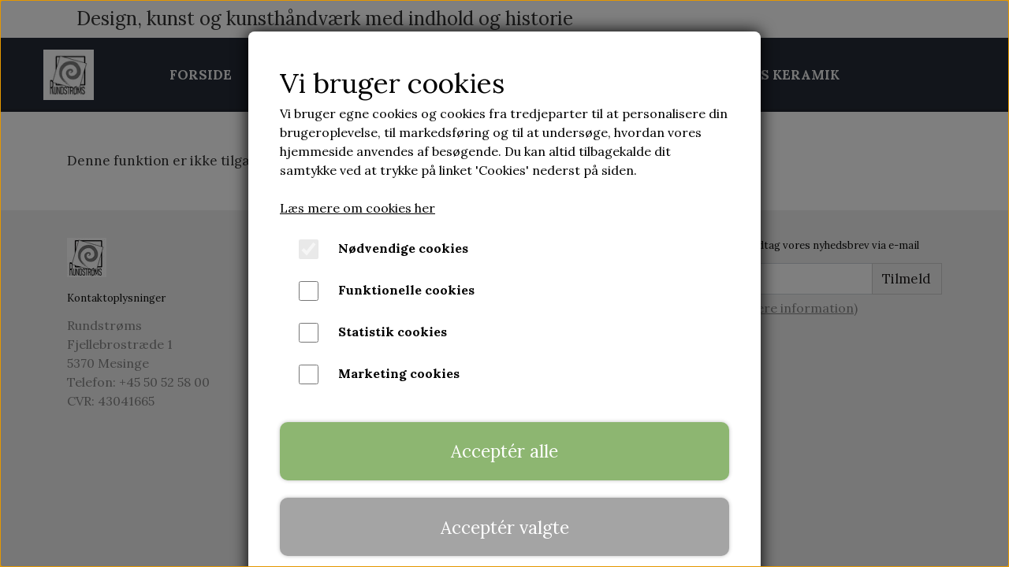

--- FILE ---
content_type: text/html; charset=UTF-8
request_url: https://www.xn--rundstrms-r8a.dk/keramik/kopper
body_size: 6175
content:
<!DOCTYPE html>
<html lang="da-DK">
	<head><meta name="google-site-verification" content="DgCl_gJG9H_nxlxTY953Ao7-7lgFmu9iUDwIGCELqcs" /><meta name="generator" content="ideal.shop"><meta charset="utf-8">
							<meta name="viewport" content="width=device-width, initial-scale=1">
				<meta property="og:type" content="website">
					<meta property="og:title" content="Funktion ikke tilgængelig | rundstrøms">
					<meta property="og:url" content="https://www.xn--rundstrms-r8a.dk/keramik/kopper">
					<meta property="og:image" content="https://cdn-main.ideal.shop/images/by_hash/8ddd0576373a6d7f0a324f31a2be9f1018acf9dfdf8e3521f63551d26eea9eb1/1200-0/logo-02_kvardrat_WEB_insta.jpg">
					<meta property="og:image:width" content="425">
					<meta property="og:image:height" content="425">
				<meta property="og:locale" content="da-DK">
					<link rel="canonical" href="https://www.xn--rundstrms-r8a.dk/keramik/kopper">
						
	<link rel="shortcut icon" type="image/x-icon" href="https://cdn-main.ideal.shop/images/by_hash/06f2348a14da3428e6100d5c5a753f7839d25309fb87c071739ecac4f2116df5/180-180/logo-02_kvardrat_WEB.jpg">
	<link rel="apple-touch-icon" href="https://cdn-main.ideal.shop/images/by_hash/06f2348a14da3428e6100d5c5a753f7839d25309fb87c071739ecac4f2116df5/180-180/logo-02_kvardrat_WEB.jpg">
	<link rel="apple-touch-icon" sizes="57x57" href="https://cdn-main.ideal.shop/images/by_hash/06f2348a14da3428e6100d5c5a753f7839d25309fb87c071739ecac4f2116df5/57-57/logo-02_kvardrat_WEB.jpg">
	<link rel="apple-touch-icon" sizes="60x60" href="https://cdn-main.ideal.shop/images/by_hash/06f2348a14da3428e6100d5c5a753f7839d25309fb87c071739ecac4f2116df5/60-60/logo-02_kvardrat_WEB.jpg">
	<link rel="apple-touch-icon" sizes="72x72" href="https://cdn-main.ideal.shop/images/by_hash/06f2348a14da3428e6100d5c5a753f7839d25309fb87c071739ecac4f2116df5/72-72/logo-02_kvardrat_WEB.jpg">
	<link rel="apple-touch-icon" sizes="76x76" href="https://cdn-main.ideal.shop/images/by_hash/06f2348a14da3428e6100d5c5a753f7839d25309fb87c071739ecac4f2116df5/76-76/logo-02_kvardrat_WEB.jpg">
	<link rel="apple-touch-icon" sizes="114x114" href="https://cdn-main.ideal.shop/images/by_hash/06f2348a14da3428e6100d5c5a753f7839d25309fb87c071739ecac4f2116df5/114-114/logo-02_kvardrat_WEB.jpg">
	<link rel="apple-touch-icon" sizes="180x180" href="https://cdn-main.ideal.shop/images/by_hash/06f2348a14da3428e6100d5c5a753f7839d25309fb87c071739ecac4f2116df5/180-180/logo-02_kvardrat_WEB.jpg">
	<link rel="apple-touch-icon" sizes="228x228" href="https://cdn-main.ideal.shop/images/by_hash/06f2348a14da3428e6100d5c5a753f7839d25309fb87c071739ecac4f2116df5/228-228/logo-02_kvardrat_WEB.jpg">
	
		<title>Funktion ikke tilgængelig | rundstrøms</title>

				<style>
		@media screen and (min-width: 0px) and (max-width: 575px)
		{
			body.preload *{visibility: hidden; !important}
			body.preload #preload-spinner{display: block !important;}
		}
	
		@media screen and (min-width: 576px) and (max-width: 767px)
		{
			body.preload *{visibility: hidden; !important}
			body.preload #preload-spinner{display: block !important;}
		}
	
		@media screen and (min-width: 768px) and (max-width: 991px)
		{
			body.preload *{visibility: hidden; !important}
			body.preload #preload-spinner{display: block !important;}
		}
	
		@media screen and (min-width: 992px) and (max-width: 1199px)
		{
			body.preload *{visibility: hidden; !important}
			body.preload #preload-spinner{display: block !important;}
		}
	
		@media screen and (min-width: 1200px) and (max-width: 1399px)
		{
			body.preload *{visibility: hidden; !important}
			body.preload #preload-spinner{display: block !important;}
		}
	
		@media screen and (min-width: 1400px)
		{
			body.preload *{visibility: hidden; !important}
			body.preload #preload-spinner{display: block !important;}
		}
	</style>
		
		
		
		
				
		

					<link href="https://fonts.googleapis.com/css2?family=Lora:ital,wght@0,400;0,700&display=swap" rel="stylesheet">
				<script>
	"use strict";
	const SITE_MODE								= 'live';
	const HTTP_RESPONSE_CODE_INITIAL_REQUEST	= 200;
	const DISPLAY_WITH_VAT 						= true;
	const BROWSER_BEST_COMPRESSION_SUPPORTED 	= 'br'; 	const CDN_RESOURCES_MOD_CHECK_HASH 			= 'c939f949c27b99d5'; 	const BASKET_MINIMAL_CHECKOUT 				= true;
	const HOW_TO_WRITE_PRICES 					= {"identifier":"kr.","identifier_position":"after","space_or_nospace":"space","decimals":"show-at-least-2","decimal_separator":",","thousands_separator":"."};
	const CDN_TO_USE_HOSTNAME					= 'cdn-main.ideal.shop';
	const CDN_LARGE_FILES_TO_USE_HOSTNAME		= 'cdn-main.ideal.shop';
	let POPSTATE_LAST_USED 						= performance.now();
	let HISTORY_NAVIGATION_LAST 				= performance.now();
	const MONTHS_TRANSLATED_ARRAY 				= {"1":"Januar","2":"Februar","3":"Marts","4":"April","5":"Maj","6":"Juni","7":"Juli","8":"August","9":"September","10":"Oktober","11":"November","12":"December"};
	let CLIENT_CONNECTION_SPEED = 'slow';
	document.addEventListener('DOMContentLoaded', function(){
		if(performance.now() < 1250)
		{
			CLIENT_CONNECTION_SPEED = 'fast';
		}
	});if(typeof(GLOBAL_DEBUG_JS_USER_SCRIPT_ACTIVE) === "undefined")
	{
		var GLOBAL_DEBUG_JS_USER_SCRIPT_ACTIVE = false;
	}
</script>		<link href="https://cdn-main.ideal.shop/combined/css/by_name/2a9573729ebb4b1b234f55b62416cbe936b3e098d12a85b0c345d6ff26beaecb.min.br.css" rel="stylesheet" type="text/css" crossorigin>
<script type="text/javascript" src="https://cdn-main.ideal.shop/combined/js/by_name/eeb23a0af49d7104636d65dddfe1272538d6b2daa6e0720faf0ec20001925a7f.min.br.js" crossorigin></script><script>
	window.dataLayer = window.dataLayer || [];
	function gtag(){dataLayer.push(arguments);}
	gtag('consent', 'default', {
		'ad_storage': 'denied',
		'ad_user_data': 'denied',
		'ad_personalization': 'denied',
		'analytics_storage': 'denied',
		'wait_for_update': 500
	});
</script>
<script async src="https://www.googletagmanager.com/gtag/js?id=UA-222168336-1"></script>
<script>
  "use strict";
  window.dataLayer = window.dataLayer || [];
  function gtag(){dataLayer.push(arguments);}
  gtag('js', new Date());
  	gtag('config', 'UA-222168336-1');
</script>
				
				
				
				
				
				
				
				
				
				
				
				
				
				
				
				
				
				
				
				
				
				
				
				
				
				
				
				
				
				
				
				
				
				
				
				
				
				
				
				
				
				
				
				
				
				
				
				
				
				
				
				
				
				
				
				
				
				
				
				
				
				
				
				
				
				
				
				
				
				
				
				
				
				
				
				
				
				
				
				
				
				
				
				
				
				
				
				
				
				
				
				
				
				
				
				
				
				
				
				
				
				
				
				
				
				
				
				
				
				
				
				
				
				
				
				
				
				
				
				
				
				
				
				
				
				
				
				<script src="https://cdn-main.ideal.shop/public_js/live/debug.min.br.js?m=c939f949c27b99d5" crossorigin></script>
		<link id="custom-css-stylesheet" href="https://cdn-main.ideal.shop/combined/css/live/4603/39bb91c5625ee8c4.min.br.css" rel="stylesheet" crossorigin>
		
<script id="custom-js-script">
	"use strict";
	window.addEventListener('load', function(){
		window._g_item_page_image_hover_zoom_type = 'all';window.chat_support_icon = 'bx:bx-chat';		
	});
</script>

<script type="text/javascript">
	"use strict";
	window.language_for_t = 'da-DK'; // Used for the function _t
	window.ss_build_timestamp = '351'; // Sending build timestamp to JS
	window._g_shop_currency_iso = 'dkk';
	window._g_site_mode = "live";
	window.dataLayer = window.dataLayer || []; // Making sure dataLayer exists
</script>

		<script type="text/javascript">
			'use strict';
			window.addEventListener('_cookies_statistics_accepted', function(){
				
		dataLayer.push({'cookies_statistics_accepted' : '1'});
	
			});
		</script>
		
		<script type="text/javascript">
			'use strict';
			window.addEventListener('_cookies_marketing_accepted', function(){
				
		dataLayer.push({'cookies_marketing_accepted' : '1'});
	
			});
		</script>
		
		<script type="text/javascript">
			'use strict';
			window.addEventListener('_cookies_statistics_and_marketing_accepted', function(){
				dynamically_inject_code(base64_decode('PHNjcmlwdD4KCQkhZnVuY3Rpb24oZixiLGUsdixuLHQscyl7aWYoZi5mYnEpcmV0dXJuO249Zi5mYnE9ZnVuY3Rpb24oKXtuLmNhbGxNZXRob2Q/[base64]'), 'head');
			});
		</script>
		

				






		
		
		
		
		
		
		
		
		
		
		
		
		
		
		

				
		

										
			
			
			
			
			
			
			
			
			

						
			
			
			
			
			
			
			
			

						
			
			
		
							<script>
				function basket_add()
				{
					alert_nice(false, _t('Shoppen har ikke adgang til denne feature'));
				}
				function basket_add_from_item_box()
				{
					alert_nice(false, _t('Shoppen har ikke adgang til denne feature'));
				}
			</script>
		</head>
	<body class="preload" data-top-menu-fixed="fixed" data-page-type="" data-page-id="" data-breadcrumbs="0">
		
		<div id="preload-spinner" style="display: none; position: absolute; top: 50%; left: 50%; transform: translateY(-50%) translateX(-50%); filter: drop-shadow(0 0 5px #FFFFFF);">
			<svg xmlns="http://www.w3.org/2000/svg" xmlns:xlink="http://www.w3.org/1999/xlink" width="200px" height="200px" viewBox="0 0 100 100" preserveAspectRatio="xMidYMid">
				<path d="M10 50A40 40 0 0 0 90 50A40 42 0 0 1 10 50" fill="#b2b3b6" stroke="none" style="visibility: visible;">
					<animateTransform attributeName="transform" type="rotate" dur="1s" repeatCount="indefinite" keyTimes="0;1" values="0 50 51;360 50 51"></animateTransform>
				</path>
			</svg>
		</div>
	
		
<div id="elements-fixed-to-top">
	<div class="fixed-elements">
				<div id="header_warning_div" style="display: none;"></div>
					<div class="topbar-above"><div class="section-in-main-container"
	data-module-block-id="104563"
	data-module-block-type="text"
	data-module-block-available-sizes=""
	data-module-block-columns=""
	data-module-block-columns-extra-data=""
	 data-lazy-load-elements="1"
	data-intersection-callback="text_block_setup"
	
>
	<div
		class="module-block container text-block"
		data-mobile-vertical-position="top"
		data-desktop-horizontal-position="right"
		data-image-border-radius-50-percent="0"
		data-desktop-size="30"
		data-image-text-relation="standard"
		
	>
		<div class="text-block-inner-container">
									<div class="content">
								<div class="text-content"><p style="line-height: 1.6;">&nbsp; &nbsp;<span style="font-size: 24px;">Design, kunst og kunsthåndværk med indhold og historie</span><span style="font-size: 10px;">﻿</span></p></div>
							</div>

					</div>
	</div>
</div>

</div>
				<header data-overlap-carousel="0"><div class="topmenu-left-side-container header-brand">
			<a href="/">
									<img
						title="rundstrøms"
						src="https://cdn-main.ideal.shop/images/by_hash/8ddd0576373a6d7f0a324f31a2be9f1018acf9dfdf8e3521f63551d26eea9eb1/0-75/logo-02_kvardrat_WEB_insta.jpg"
						srcset="https://cdn-main.ideal.shop/images/by_hash/8ddd0576373a6d7f0a324f31a2be9f1018acf9dfdf8e3521f63551d26eea9eb1/0-75/logo-02_kvardrat_WEB_insta.jpg 1x, https://cdn-main.ideal.shop/images/by_hash/8ddd0576373a6d7f0a324f31a2be9f1018acf9dfdf8e3521f63551d26eea9eb1/0-150/logo-02_kvardrat_WEB_insta.jpg 2x, https://cdn-main.ideal.shop/images/by_hash/8ddd0576373a6d7f0a324f31a2be9f1018acf9dfdf8e3521f63551d26eea9eb1/0-225/logo-02_kvardrat_WEB_insta.jpg 3x, https://cdn-main.ideal.shop/images/by_hash/8ddd0576373a6d7f0a324f31a2be9f1018acf9dfdf8e3521f63551d26eea9eb1/0-300/logo-02_kvardrat_WEB_insta.jpg 4x"
						fetchpriority="high"
						
					>
							</a>
		</div><div id="top-menu-container">
			<div class="nav-menu-outer">
				<nav class="nav-menu-desktop">
					<a
				href="/"
				
				data-roadmap-module="pages"
				data-roadmap-action="page"
				
			>
				Forside
			</a><a
				href="/om-os"
				
				data-roadmap-module="pages"
				data-roadmap-action="page"
				
			>
				Om os
			</a><a
				href="/kontakt"
				
				data-roadmap-module="pages"
				data-roadmap-action="page"
				
			>
				Kontakt
			</a><a
				href="/lav-selv-keramik"
				
				data-roadmap-module="pages"
				data-roadmap-action="page"
				
			>
				Lav selv Keramik
			</a><a
				href="/ubrugelig-keramik"
				
				data-roadmap-module="pages"
				data-roadmap-action="page"
				
			>
				Ubrugelig keramik
			</a><a
				href="/brugs-keramik"
				
				data-roadmap-module="pages"
				data-roadmap-action="page"
				
			>
				Brugs keramik
			</a>				</nav>
			</div>
		</div><div class="topmenu-right-side-container">
			<div class="topmenu-right-side-inner-container">

								
								
				<div class="frontpage-search-icon-container">
					<span class="iconify-inline search-icon" onclick="content_search_toggle();" data-icon="fa:search"></span>
				</div>

				
				<div class="mobile-toggler-container">
																	<div class="mobile-menu-toggler">
							<div class="nav-toggle-nice"><span></span><span></span><span></span></div>
						</div>
									</div>
			</div>
		</div>
		<div id="minimal-checkout-back-button-container">
			<a href="/">Tilbage til webshop</a>
		</div><div id="header-box-shadow"></div><div class="nav-menu-mobile-outer-container">
			<nav class="nav-menu-mobile">
				<div class="nav-menu-mobile-inner-container">
					<div class="ss-nav-item">
						<div class="ss-nav-actions ss-level-0">
							<a
								href="/"
								
								data-roadmap-module="pages"
								data-roadmap-action="page"
								
							>
								Forside
							</a>
						</div>
					</div><div class="ss-nav-item">
						<div class="ss-nav-actions ss-level-0">
							<a
								href="/om-os"
								
								data-roadmap-module="pages"
								data-roadmap-action="page"
								
							>
								Om os
							</a>
						</div>
					</div><div class="ss-nav-item">
						<div class="ss-nav-actions ss-level-0">
							<a
								href="/kontakt"
								
								data-roadmap-module="pages"
								data-roadmap-action="page"
								
							>
								Kontakt
							</a>
						</div>
					</div><div class="ss-nav-item">
						<div class="ss-nav-actions ss-level-0">
							<a
								href="/lav-selv-keramik"
								
								data-roadmap-module="pages"
								data-roadmap-action="page"
								
							>
								Lav selv Keramik
							</a>
						</div>
					</div><div class="ss-nav-item">
						<div class="ss-nav-actions ss-level-0">
							<a
								href="/ubrugelig-keramik"
								
								data-roadmap-module="pages"
								data-roadmap-action="page"
								
							>
								Ubrugelig keramik
							</a>
						</div>
					</div><div class="ss-nav-item">
						<div class="ss-nav-actions ss-level-0">
							<a
								href="/brugs-keramik"
								
								data-roadmap-module="pages"
								data-roadmap-action="page"
								
							>
								Brugs keramik
							</a>
						</div>
					</div>				</div>
			</nav>
		</div>
	</header>

			</div>
	<div class="space-for-the-fixed-elements"></div>
</div>

		<div id="container-main-content" role="main">
			
	<div class="section-in-main-container">
		<div class="container">
			Denne funktion er ikke tilg&aelig;ngelig med et hjemmeside abonnement
		</div>
	</div>
	
		</div>

		

					<div id="container_footer" role="contentinfo">
	<div id="container_footer_inner" class="container row">
					<div class="footer-column col-sm-12 col-md-6 col-lg-3">
																		<div class="footer-section"><div><img id="bottom-logo" src="https://cdn-main.ideal.shop/images/by_hash/06f2348a14da3428e6100d5c5a753f7839d25309fb87c071739ecac4f2116df5/0-50/logo-02_kvardrat_WEB.jpg" srcset="https://cdn-main.ideal.shop/images/by_hash/06f2348a14da3428e6100d5c5a753f7839d25309fb87c071739ecac4f2116df5/0-50/logo-02_kvardrat_WEB.jpg 1x, https://cdn-main.ideal.shop/images/by_hash/06f2348a14da3428e6100d5c5a753f7839d25309fb87c071739ecac4f2116df5/0-100/logo-02_kvardrat_WEB.jpg 2x, https://cdn-main.ideal.shop/images/by_hash/06f2348a14da3428e6100d5c5a753f7839d25309fb87c071739ecac4f2116df5/0-150/logo-02_kvardrat_WEB.jpg 3x, https://cdn-main.ideal.shop/images/by_hash/06f2348a14da3428e6100d5c5a753f7839d25309fb87c071739ecac4f2116df5/0-200/logo-02_kvardrat_WEB.jpg 4x" alt="Bund logo"></div></div>
					
																<div class="footer-section">
						<div class="title">Kontaktoplysninger</div>						
	Rundstr&oslash;ms
	<br>
	Fjellebrostr&aelig;de 1
	<br>
	5370 Mesinge
		<br>
		Telefon: +45 50 52 58 00
		<br>
		CVR: 43041665
		
					</div>

										</div>
					<div class="footer-column col-sm-12 col-md-6 col-lg-3">
												<div class="footer-section">
																	<div class="category" style="padding-left: 0px;">
						<div class="title">
													Links
												</div>
										<a
					href="/cookies"
					
				>Cookies</a>
				<br>				<a
					href="/om-os"
					
				>Om os</a>
				<br>				<a
					href="/kontakt"
					
				>Kontakt</a>
				<br>
					</div>					</div>

										</div>
					<div class="footer-column col-sm-12 col-md-6 col-lg-3">
												
																						<div class="footer-section">
							<div class="title">Sociale medier</div>							<div id="social_media_icons_container">
								<a href="https://www.facebook.com/rundstroems" target="_blank" aria-label="&Aring;ben vores Facebook side i et nyt vindue" title="Facebook"><i class="iconify" data-icon="fa:facebook-official"></i></a><a href="https://www.instagram.com/rundstroems/" target="_blank" aria-label="&Aring;ben vores Instagram side i et nyt vindue" title="Instagram"><i class="iconify" data-icon="fa:instagram"></i></a>
							</div>
						</div>
					
																																			<div class="footer-section">
																
			<img class="payment-card-icon" src="[data-uri]" data-lazy-load-src="https://cdn-main.ideal.shop/images/idealshop/payment_cards/50/0/visa.png" style="max-width: 50px;" title="VISA" alt="VISA">
			<img class="payment-card-icon" src="[data-uri]" data-lazy-load-src="https://cdn-main.ideal.shop/images/idealshop/payment_cards/50/0/mastercard.png" style="max-width: 50px;" title="Mastercard" alt="Mastercard">
			<img class="payment-card-icon" src="[data-uri]" data-lazy-load-src="https://cdn-main.ideal.shop/images/idealshop/payment_cards/50/0/maestro.png" style="max-width: 50px;" title="Maestro" alt="Maestro">
			<img class="payment-card-icon" src="[data-uri]" data-lazy-load-src="https://cdn-main.ideal.shop/images/idealshop/payment_cards/50/0/apple-pay.png" style="max-width: 50px;" title="Apple Pay" alt="Apple Pay">
			<img class="payment-card-icon" src="[data-uri]" data-lazy-load-src="https://cdn-main.ideal.shop/images/idealshop/payment_cards/50/0/google-pay.png" style="max-width: 50px;" title="Google Pay" alt="Google Pay">
							</div>
						
															</div>
					<div class="footer-column col-sm-12 col-md-6 col-lg-3">
																								<div class="footer-section">
							<div id="footer-newsletter-email-container">
								<div class="title">Modtag vores nyhedsbrev via e-mail</div>								<div class="input-group">
									<input class="form-control newsletter-signup-input" type="text" value="" aria-label="Nyhedsbrev tilmelding">
									<button id="footer-newsletter-email-button" class="btn btn-success newsletter-signup-button">Tilmeld</button>
								</div>
																	<div class="newsletter-gdpr-text" data-gdpr-text="[base64]">
										(mere information)
									</div>
															</div>
						</div>
					
										</div>
						<div id="footer-minimal-container" class="col-sm-12">
			
										<div class="footer-section">
																
			<img class="payment-card-icon" src="[data-uri]" data-lazy-load-src="https://cdn-main.ideal.shop/images/idealshop/payment_cards/50/0/visa.png" style="max-width: 50px;" title="VISA" alt="VISA">
			<img class="payment-card-icon" src="[data-uri]" data-lazy-load-src="https://cdn-main.ideal.shop/images/idealshop/payment_cards/50/0/mastercard.png" style="max-width: 50px;" title="Mastercard" alt="Mastercard">
			<img class="payment-card-icon" src="[data-uri]" data-lazy-load-src="https://cdn-main.ideal.shop/images/idealshop/payment_cards/50/0/maestro.png" style="max-width: 50px;" title="Maestro" alt="Maestro">
			<img class="payment-card-icon" src="[data-uri]" data-lazy-load-src="https://cdn-main.ideal.shop/images/idealshop/payment_cards/50/0/apple-pay.png" style="max-width: 50px;" title="Apple Pay" alt="Apple Pay">
			<img class="payment-card-icon" src="[data-uri]" data-lazy-load-src="https://cdn-main.ideal.shop/images/idealshop/payment_cards/50/0/google-pay.png" style="max-width: 50px;" title="Google Pay" alt="Google Pay">
							</div>
						
		</div>
	</div>
</div>		
		

					<div class="cookie-modal-backdrop"></div>
		<div class="cookie-banner-modal" role="dialog" tabindex="0" aria-modal="true" aria-label="Cookie banner">
			<div class="cookie-banner-modal-inner">
				<div class="cookie-text-container">
					<div class="cookie-text"><span style="font-size: 2.2em;">Vi bruger cookies <i class="iconify" data-icon="iconoir:half-cookie"></i></span>
<br>Vi bruger egne cookies og cookies fra tredjeparter til at personalisere din brugeroplevelse, til markedsføring og til at undersøge, hvordan vores hjemmeside anvendes af besøgende. Du kan altid tilbagekalde dit samtykke ved at trykke på linket 'Cookies' nederst på siden.</div>
					<br>
											<a href="/cookies">Læs mere om cookies her</a>
									</div>

				<div class="cookie-settings-container">
					<div class="cookie-settings-toggle form-check necessary">
						<input type="checkbox" class="form-check-input" name="necessary" aria-label="Nødvendige cookies" disabled checked>
						<div class="cookie-show-details-button">
							Nødvendige cookies
							<i class="iconify icon" data-icon="fa:chevron-right" data-width="0.5em"></i>
						</div>
					</div>
					<div class="cookie-settings-toggle form-check functional">
						<input type="checkbox" class="form-check-input" name="functional" aria-label="Funktionelle cookies" autocomplete="off">
						<div class="cookie-show-details-button">
							Funktionelle cookies
							<i class="iconify icon" data-icon="fa:chevron-right" data-width="0.5em"></i>
						</div>
					</div>
					<div class="cookie-settings-toggle form-check statistics">
						<input type="checkbox" class="form-check-input" name="statistics" aria-label="Statistik cookies" autocomplete="off">
						<div class="cookie-show-details-button">
							Statistik cookies
							<i class="iconify icon" data-icon="fa:chevron-right" data-width="0.5em"></i>
						</div>
					</div>
					<div class="cookie-settings-toggle form-check marketing">
						<input type="checkbox" class="form-check-input" name="marketing" aria-label="Marketing cookies" autocomplete="off">
						<div class="cookie-show-details-button">
							Marketing cookies
							<i class="iconify icon" data-icon="fa:chevron-right" data-width="0.5em"></i>
						</div>
					</div>
				</div>

				<div class="cookie-buttons">
					<button type="button" class="accept-cookies">Acceptér alle</button>
					<button type="button" class="accept-limited-cookies">Acceptér valgte</button>
				</div>
			</div>
		</div>
			
				<div class="modal fade" id="modal_current" data-bs-backdrop="static" data-bs-keyboard="false" role="dialog" aria-modal="true">
			<form method="post" class="the_modal_form">
				<div class="modal-dialog" role="document">
					<div class="modal-content">
						<div class="modal-header">
							<h4 class="modal-title"></h4>
							<button type="button" class="btn-close" data-bs-dismiss="modal" aria-label="Luk"></button>
						</div>
						<div class="modal-body"></div>
						<div class="modal-footer">
							<div style="position: relative; display: inline-block;" class="footer_custom_container"></div>
							<button type="submit" class="btn btn-primary btn-modal-save" disabled>Gem</button>
							<button type="button" class="btn btn-secondary btn-modal-close" data-bs-dismiss="modal">Luk</button>
						</div>
					</div>
				</div>
			</form>
		</div>
		
				
				
				
				
				
				
				
				
				
				
				
				
				
				
				
				
				
				
				
				
				
				
				
				
				
				
				
				
				
				
				
				
				
				
				
				
				
				
				
				
				
				
				
				
				
				
				
				
				
				
				
				
				
				
				
				
				
				
				
				
				
				
				
				
				
				
				
				
				
				
	</body>
</html>

--- FILE ---
content_type: text/css
request_url: https://cdn-main.ideal.shop/combined/css/live/4603/39bb91c5625ee8c4.min.br.css
body_size: 2392
content:
.page-header,.section-in-main-container,.module-block-placeholder{background-color:#FFF}body{color:#333;font-family:"Lora","Helvetica Neue","Helvetica","Arial","sans-serif"}html,body{font-size:17px}a{color:#CCC}a:active,a:focus,a:hover{color:#141413}.page-title,.item-category-title{font-size:35px}.carousel-caption-ss-link a,a.module-block-addon-link-btn,[data-module-block-type="image-box"] a.link-button,.item-variant-group-box,.item-page .item-buy-button,.basket-prev-button>button,.basket-next-button>button,#discount_code_button,.contact-form-send-button,.basket-item-entered-information-button,.modal-footer .btn,.btn.btn-success,.btn.btn-secondary,.wishlist-global-buttons .empty-wishlist,.button-rounding{border-radius:2px!important}.breadcrumbs.triangle li a{color:#232020}#container_footer{font-size:16px;border-top:1px solid #fff0;color:#868686}body,#container_footer{background-color:#F0F0F0}#container_footer a{color:#868686}#container_footer .title{color:#0E0E0D;font-size:13px}#container_footer_inner .title{font-weight:400}.item-box .item-box-image-box{background-color:#F5F5F5}.item-box .item-box-highlight-and-buy-container .item-box-highlight{background-color:#FFF;color:#000}.item-box .item-box-highlight-and-buy-container .item-box-buy-button{background-color:#6691A3;color:#FFF}.item-box .item-box-info{border-top-color:#fff0;background-color:#fff0}.item-box .item-box-info .item-box-info-title-and-price-container .item-title{font-size:1rem}.item-box .item-box-info .item-box-info-title-and-price-container .item-title,.item-box .item-ratings .number{color:#000}.item-box .item-box-info .item-box-info-title-and-price-container .item-price{font-size:.9rem;color:#000}.item-box{--item-box-alignment:center}body #minimal-checkout-back-button-container a{color:#000}body #basket-form{color:inherit}body .basket-mobile-show-contents-in-basket-link .main{color:#337AB7}body #basket-navigation-container .basket-navigation-icon{color:#FFF;background-color:#323232;border-color:#fff0}body #basket-navigation-container .basket-navigation-text{color:inherit}body #basket-total-with-vat .final-total,#basket-subscription-first-rate .total{color:#1D1D1C}.item-page .item-title{color:#2E2E2E}.item-page .item-variant-title{color:#2E2E2E}.item-page .item-price,.item-page .item-price-custom{color:inherit}.item-page .item-number{color:inherit}.item-page .notice_me_shadow{box-shadow:0 0 5px 5px rgb(255 0 0 / .75)!important}.item-page .item-variant-group-box{background-color:#7B5A00;color:#FFF}.item-page .item-variant-group-box.selected,.item-page .item-variant-group-box:hover{background-color:#7B5A00;color:#FFF}.btn-success{color:#232020;background-color:#fff0;border-color:#CECECE}.btn-success:hover{color:#FFF;border-color:transparent!important}.btn-success:hover,.btn-success:active{background-color:#343434!important}.btn-secondary{color:#FFF;background-color:#6c757d;border-color:#6c757d}.btn-secondary:hover{color:#FFF;border-color:#545b62!important}.btn-secondary:hover,.btn-secondary:active{background-color:#5a6268!important}div[data-module-block-type="contact-form"] input.switch{background-color:#FFF;box-shadow:inset -20px 0 0 1px rgb(192 192 192 / .5);border-color:silver}div[data-module-block-type="contact-form"] input.switch:checked{background-color:#FFF;box-shadow:inset 20px 0 0 1px rgb(33 150 243 / .5);border-color:#2196f3}.item-page input.switch{background-color:#FFF;box-shadow:inset -20px 0 0 1px rgb(192 192 192 / .5);border-color:silver}.item-page input.switch:checked{background-color:#FFF;box-shadow:inset 20px 0 0 1px rgb(33 150 243 / .5);border-color:#2196f3}#social_media_icons_container>a{font-size:1.3rem;background-color:transparent!important;color:#000000!important}.header-language-selector[data-type="text"]{color:inherit;border-color:#DDD}.header-language-selector[data-type="text"].open{color:inherit;background-color:#FFF}.header-language-selector[data-type="text"].open,.header-language-selector[data-type="text"] .dropdown{border-color:#000}.header-language-selector[data-type="text"] .dropdown{background-color:#FFF}.header-language-selector[data-type="text"] .dropdown .language:hover{background-color:#DDD}.header-language-selector[data-type="flags"] .dropdown{background-color:#FFF}.header-language-selector[data-type="flags"] .dropdown .language:hover{background-color:#DDD}[data-module-block-type="image-box"]{--odd-bg-color:rgba(248, 247, 248, 1);--even-bg-color:rgb(62, 98, 112)}[data-module-block-type="image-box"] .image-outer-container:nth-of-type(odd) .text-container .title,[data-module-block-type="image-box"] .image-outer-container:nth-of-type(odd) .text-container .text{color:#1d1c1c}[data-module-block-type="image-box"] .image-outer-container:nth-of-type(even) .text-container .title,[data-module-block-type="image-box"] .image-outer-container:nth-of-type(even) .text-container .text{color:#FFF}.item-page .item-description-short{max-height:200px}.item-page .tabs-outer-container .tabs-header .tab-header{background-color:#d3d1cf;color:#000}.item-page .tabs-outer-container .tabs-header .tab-header:hover,.item-page .tabs-outer-container .tabs-header .tab-header.active{background-color:#161616;color:#FFF}.item-page .tabs-outer-container .tabs-body{border-color:#d1d1d1}.cookie-banner .cookie-buttons .accept-cookies{color:#FFFFFF!important;background-color:#82B967!important}.cookie-banner .cookie-buttons .accept-cookies:hover{background-color:#5CAE34!important}.cookie-banner .cookie-buttons .reject-cookies{color:#000000!important;background-color:#FFFFFF!important}.cookie-banner .cookie-buttons .reject-cookies:hover{background-color:#E5E5E5!important}div[data-module-block-type="faq"] .faq-boxes-container .faq-box .faq-box-title-container .faq-box-title{font-size:1.2rem;color:inherit}div[data-module-block-type="faq"] .faq-boxes-container .faq-box.active .faq-box-title-container .faq-box-title{color:#09c349}div[data-module-block-type="faq"] .faq-boxes-container .faq-box{border-color:#000}div[data-module-block-type="faq"] .faq-boxes-container .faq-box .faq-box-title-container .faq-box-arrow{color:#969696}div[data-module-block-type="faq"] .faq-boxes-container .faq-box.active .faq-box-text{padding:.5rem 1rem}.breadcrumbs.simple a{color:#000}.breadcrumbs.simple{font-size:13px}.breadcrumbs.simple ul li::after{content:" / "}nav.nav-menu-desktop{justify-content:center}#header-box-shadow{background:linear-gradient(0deg,rgb(0 0 0 / .15) 0%,#fff0 100%)}div[data-module-block-type="category-list"] .category-box{--category-list-box-shadow-color:#000000}.item-box-container-multi-line .item-box{box-shadow:0 0 10px 0 var(--item-list-box-shadow-color);--item-list-box-shadow-color:rgba(0, 0, 0, 0.203)}div[data-module-block-type="text"][data-module-block-id="87111"]{background-color:#fff}div[data-module-block-type="text"][data-module-block-id="87112"]{background-color:#fff}div[data-module-block-type="text"][data-module-block-id="87113"]{background-color:#fff}div[data-module-block-type="text"][data-module-block-id="87115"]{background-color:#fff;padding-top:10px}div[data-module-block-type="text"][data-module-block-id="87111"] .module-block-header-text{text-align:left}div[data-module-block-type="text"][data-module-block-id="87112"] .module-block-header-text{text-align:left}div[data-module-block-type="text"][data-module-block-id="87113"] .module-block-header-text{text-align:left}div[data-module-block-type="text"][data-module-block-id="87115"] .module-block-header-text{text-align:left}div[data-module-block-type="category-list"] .list-navigation-arrows{color:#333}div[data-module-block-type="category-list"] .module-block-addon-link-container{text-align:center}.carousel-indicators.dots .active{background-color:#AEDCEF}.carousel-indicators.dots li{background-color:#CCC}.carousel-control-prev>.arrow{color:#000000!important;filter:drop-shadow(0 0 3px #FFFFFF)!important}.carousel-control-next>.arrow{color:#000000!important;filter:drop-shadow(0 0 3px #FFFFFF)!important}div[data-module-block-type="contact-form"] .form-control:focus{box-shadow:0 0 0 .2rem rgb(18 19 20 / .157);border-color:#fff0}div[data-module-block-type="contact-form"] .notice_me_shadow{box-shadow:0 0 5px 5px rgb(255 0 0 / .5)!important}div[data-module-block-type="contact-form"] .contact-form-outer-container .contact-form-form-container,div[data-module-block-type="contact-form"] .contact-form-outer-container .contact-form-map-container{max-width:625px}div[data-module-block-type="contact-form"][data-module-block-id="87116"]{background-color:#fff}div[data-module-block-type="contact-form"][data-module-block-id="87116"] .module-block-header-text{text-align:left;color:#333;font-size:25.5px}div[data-module-block-type="contact-form"][data-module-block-id="87116"] .module-block-header::after{border-bottom-color:#fff0}div[data-module-block-type="contact-form"][data-module-block-id="87116"] .contact-form-form-container{text-align:left}div[data-module-block-type="usp"] .module-block-header-text{text-align:center}.section-in-main-container .module-block.usp .usp-box .usp-box-title{color:#000}.module-block.usp .usp-box .usp-box-title{font-size:2rem}.section-in-main-container .module-block.usp .usp-box .usp-box-icon .icon{color:#000}.module-block.usp .usp-box .usp-box-icon .icon,.module-block.usp .usp-box .usp-box-icon img{font-size:4rem;height:4rem}.module-block.usp .usp-box.has-text .usp-box-title::after{border-bottom-color:#000}.module-block.usp .usp-box .usp-box-icon img{border-radius:0}div[data-module-block-type="usp"] .module-block-addon-link-container{text-align:center}.module-block.image-collection .images-outer-container .image-container .text{color:#FFF}.module-block.image-collection .images-outer-container .image-container .text.always{background-image:linear-gradient(#fff0,#232323)}.module-block.image-collection .images-outer-container .image-container:hover .text.always{background-image:linear-gradient(#fff0,#000000)}.module-block.image-collection .images-outer-container .image-container:hover .text-background,.module-block.image-collection .images-outer-container .image-container.open .text-background{background-color:rgb(132 128 121 / .5)}div[data-module-block-type="image-collection"][data-module-block-id="87105"] .image-inner-container .text{text-align:center}.module-block[data-module-block-type="image-gallery"] .images-outer-container .prev-button{color:#585858}.module-block[data-module-block-type="image-gallery"] .images-outer-container .next-button{color:#585858}.page-header[data-page-type][data-page-id="43582"]:not(:empty){background-color:#fff}.page-header[data-page-type][data-page-id="43583"]:not(:empty){background-color:#fff}.page-header[data-page-type][data-page-id="43584"]:not(:empty){background-color:#fff}.page-header[data-page-type][data-page-id="43585"]:not(:empty){background-color:#fff}.page-header[data-page-type][data-page-id="43586"]:not(:empty){background-color:#fff}.page-header[data-page-type][data-page-id="43587"]:not(:empty){background-color:#fff}div[data-module-block-type="column"] .module-block-header-text{text-align:center}div[data-module-block-type="column"] .module-block-addon-link-container{text-align:center}div[data-module-block-type="item-list"] .list-navigation-arrows{color:#464646}div[data-module-block-type="item-list"] .module-block-addon-link-container{text-align:center}div[data-module-block-type="item-list"] .item-box{box-shadow:0 0 10px 0 var(--item-list-box-shadow-color)!important;--item-list-box-shadow-color:rgba(0, 0, 0, 0.233)}.category-box{font-size:1.1rem}.category-box .category-box-image-box>div:nth-of-type(1){background-color:#DDD}.category-box .category-box-image-box .text{color:#FFF}.category-box .category-box-info{border-top-color:#fff0;color:#000;background-color:#fff0}.category-box-container-multi-line .category-box{box-shadow:0 0 10px 0 var(--category-list-box-shadow-color);--category-list-box-shadow-color:rgba(0, 0, 0, 0.18)}div[data-module-block-type="text"][data-module-block-id="87111"] .module-block-addon-link-container{text-align:left}div[data-module-block-type="text"][data-module-block-id="87112"] .module-block-addon-link-container{text-align:left}div[data-module-block-type="text"][data-module-block-id="87113"] .module-block-addon-link-container{text-align:left}div[data-module-block-type="text"][data-module-block-id="87115"] .module-block-addon-link-container{text-align:left}.carousel-caption-ss-link a,.carousel-caption-ss-link a:focus,.carousel-caption-ss-link a:hover,.carousel-caption-ss-link a:visited{color:#121111;background-color:#FFF}.carousel .carousel-caption-ss-link a:hover{color:#121010;background-color:#F1F1F1}.module-block-addon-link-btn{background-color:#CACACA}.module-block-addon-link-btn:hover{background-color:#F3F3F3!important;color:#100F0F!important}.module-block-addon-link-btn,.module-block-addon-link-btn:active,.module-block-addon-link-btn:focus{color:#100F0F}[data-module-block-type="image-box"] .image-outer-container:nth-of-type(even) a.link-button{background-color:#6691a3;color:#fff;border-color:#fff0}[data-module-block-type="image-box"] .image-outer-container:nth-of-type(even) a.link-button:hover{background-color:#70a7be;color:#fff;border-color:#fff0}[data-module-block-type="image-box"] .image-outer-container:nth-of-type(odd) a.link-button{background-color:#fff0;color:#1a1717;border-color:#0e0f0f}[data-module-block-type="image-box"] .image-outer-container:nth-of-type(odd) a.link-button:hover{background-color:rgb(33 34 34 / .785);color:#fff;border-color:#fff0}div[data-module-block-type="image-collection"] img{--image-collection-img-shadow-color:#000000}.item-box .item-box-info .item-box-info-title-and-price-container .buy-container{justify-content:center}[data-module-block-type="text"][data-module-block-id="87111"] .module-block-header.module-block-header-text::after{left:0;transform:none}[data-module-block-type="text"][data-module-block-id="87112"] .module-block-header.module-block-header-text::after{left:0;transform:none}[data-module-block-type="text"][data-module-block-id="87113"] .module-block-header.module-block-header-text::after{left:0;transform:none}[data-module-block-type="text"][data-module-block-id="87115"] .module-block-header.module-block-header-text::after{left:0;transform:none}[data-module-block-type="contact-form"][data-module-block-id="87116"] .module-block-header.module-block-header-text::after{left:0;transform:none}div[data-module-block-type="item-list"] .item-box{width:calc(var(--mb-list-body-inner-box-width) - ((10px + 3px) * 2))!important;padding:0!important;margin:calc(10px + 3px)!important}@media screen and (min-width:1400px){.category-box-container-multi-line{flex:0 0 20%;max-width:20%;position:relative;width:100%}}@media screen and (max-width:1399.98px){.category-box-container-multi-line{flex:0 0 25%;max-width:25%;position:relative;width:100%}}@media screen and (max-width:1199.98px){.category-box-container-multi-line{flex:0 0 25%;max-width:25%;position:relative;width:100%}}@media screen and (max-width:991.98px){.category-box-container-multi-line{flex:0 0 33.333333%;max-width:33.333333%;position:relative;width:100%}}@media screen and (max-width:767.98px){.category-box-container-multi-line{flex:0 0 50%;max-width:50%;position:relative;width:100%}}@media screen and (max-width:575.98px){.category-box-container-multi-line{flex:0 0 50%;max-width:50%;position:relative;width:100%}}@media screen and (min-width:1400px){.item-box-container-multi-line{flex:0 0 20%;max-width:20%;position:relative;width:100%}}@media screen and (max-width:1399.98px){.item-box-container-multi-line{flex:0 0 25%;max-width:25%;position:relative;width:100%}}@media screen and (max-width:1199.98px){.item-box-container-multi-line{flex:0 0 25%;max-width:25%;position:relative;width:100%}}@media screen and (max-width:991.98px){.item-box-container-multi-line{flex:0 0 33.333333%;max-width:33.333333%;position:relative;width:100%}}@media screen and (max-width:767.98px){.item-box-container-multi-line{flex:0 0 50%;max-width:50%;position:relative;width:100%}}@media screen and (max-width:575.98px){.item-box-container-multi-line{flex:0 0 50%;max-width:50%;position:relative;width:100%}}@media screen and (max-width:767.98px){.cookie-banner-modal{font-size:13px}}@media screen and (max-width:767.98px){.cookie-banner-modal{padding-left:20px;padding-right:20px}}